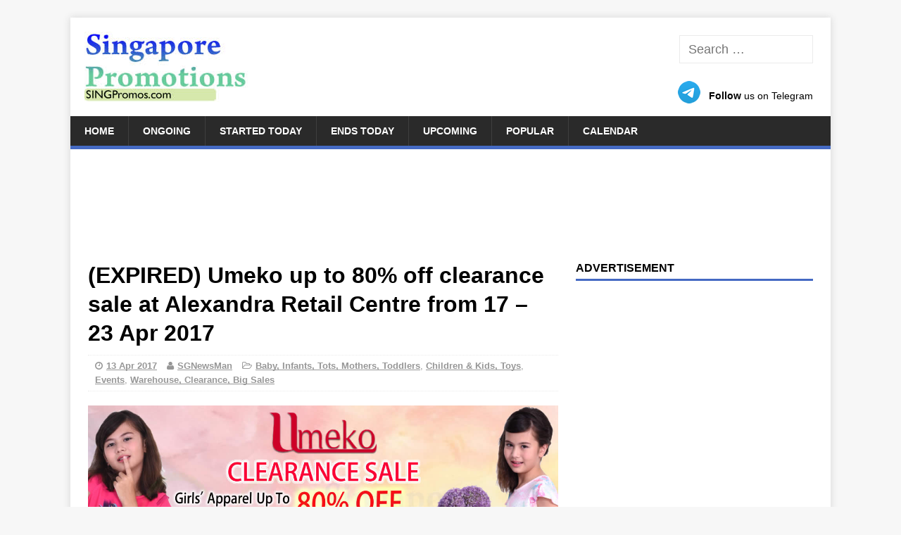

--- FILE ---
content_type: text/html; charset=UTF-8
request_url: http://singpromos.com/warehouse-sales/umeko-up-to-80-off-clearance-sale-at-alexandra-retail-centre-from-17-23-apr-2017-200539/
body_size: 19417
content:
<!DOCTYPE html><html class=no-js lang=en-US><head><meta charset="UTF-8"><meta name="viewport" content="width=device-width, initial-scale=1.0"><link rel=profile href=http://gmpg.org/xfn/11><link rel=pingback href=http://singpromos.com/xmlrpc.php><link rel=alternate title="oEmbed (JSON)" type=application/json+oembed href="http://singpromos.com/wp-json/oembed/1.0/embed?url=http%3A%2F%2Fsingpromos.com%2Fwarehouse-sales%2Fumeko-up-to-80-off-clearance-sale-at-alexandra-retail-centre-from-17-23-apr-2017-200539%2F"><link rel=alternate title="oEmbed (XML)" type=text/xml+oembed href="http://singpromos.com/wp-json/oembed/1.0/embed?url=http%3A%2F%2Fsingpromos.com%2Fwarehouse-sales%2Fumeko-up-to-80-off-clearance-sale-at-alexandra-retail-centre-from-17-23-apr-2017-200539%2F&#038;format=xml"><style id=wp-img-auto-sizes-contain-inline-css>img:is([sizes=auto i],[sizes^="auto," i]){contain-intrinsic-size:3000px 1500px}</style><style id=wp-emoji-styles-inline-css>img.wp-smiley,img.emoji{display:inline !important;border:none !important;box-shadow:none !important;height:1em !important;width:1em !important;margin:0 0.07em !important;vertical-align:-0.1em !important;background:none !important;padding:0 !important}</style><link rel=stylesheet href=http://cdn.singpromos.com/wp-content/cache/minify/combined.css media=all><link rel=https://api.w.org/ href=http://singpromos.com/wp-json/ ><link rel=alternate title=JSON type=application/json href=http://singpromos.com/wp-json/wp/v2/posts/200539><link rel=shortlink href='http://singpromos.com/?p=200539'><link rel=canonical href=http://singpromos.com/warehouse-sales/umeko-up-to-80-off-clearance-sale-at-alexandra-retail-centre-from-17-23-apr-2017-200539/ ><meta property="og:url" content="http://singpromos.com/warehouse-sales/umeko-up-to-80-off-clearance-sale-at-alexandra-retail-centre-from-17-23-apr-2017-200539/"><title>(EXPIRED) Umeko up to 80% off clearance sale at Alexandra Retail Centre from 17 &#8211; 23 Apr 2017</title><link rel=alternate type=application/rss+xml title="SINGPromos.com &raquo; Feed" href=http://singpromos.com/feed/ > <script>(adsbygoogle=window.adsbygoogle||[]).push({google_ad_client:"ca-pub-1303645572681699",enable_page_level_ads:true});</script> <meta property="fb:app_id" content="966242223397117"><meta name="description" content="Join in at this fun-filled event for mummies and little girls! Shop fashionable apparels and accessories for 2 to 16 year olds, priced from $2 onwards, up to 80% off!"><meta property="og:title" content="(EXPIRED) Umeko up to 80% off clearance sale at Alexandra Retail Centre from 17 &#8211; 23 Apr 2017"><meta name="referrer" content="unsafe-url"><meta property="og:locale" content="en_US"><link rel=image_src href=http://cdn.singpromos.com/wp-content/uploads/2017/04/Umeko-clearance-sale-13-Apr-2017.jpg><meta property="og:description" content="Join in at this fun-filled event for mummies and little girls! Shop fashionable apparels and accessories for 2 to 16 year olds, priced from $2 onwards, up to 80% off!"><meta property="og:site_name" content="SINGPromos.com"><meta property="og:type" content="article"><link rel=search href=//cdn.singpromos.com/search.xml type=application/opensearchdescription+xml title=SINGPromos.com><link rel=apple-touch-icon sizes=180x180 href=//cdn.singpromos.com/apple-touch-icon.png><link rel=icon type=image/png sizes=32x32 href=//cdn.singpromos.com/favicon-32x32.png><link rel=icon type=image/png sizes=16x16 href=//cdn.singpromos.com/favicon-16x16.png><link rel=manifest href=//cdn.singpromos.com/site.webmanifest><meta name="twitter:site" content="@singpromos"><meta name="twitter:title" content="(EXPIRED) Umeko up to 80% off clearance sale at Alexandra Retail Centre from 17 &#8211; 23 Apr 2017"><meta name="twitter:description" content="Join in at this fun-filled event for mummies and little girls! Shop fashionable apparels and accessories for 2 to 16 year olds, priced from $2 onwards, up to 80% off!"><meta name="twitter:creator" content="@singpromos"><meta http-equiv="X-UA-Compatible" content="IE=Edge"><meta property="og:image" content="http://cdn.singpromos.com/wp-content/uploads/2017/04/Umeko-clearance-sale-13-Apr-2017.jpg"><meta name="twitter:card" content="summary_large_image"><meta name="twitter:image" content="http://cdn.singpromos.com/wp-content/uploads/2017/04/Umeko-clearance-sale-13-Apr-2017.jpg"><meta name="article:published_time" content="2017-04-13T09:35:54+00:00">  <script async src="https://www.googletagmanager.com/gtag/js?id=G-BLQFP1NEWY"></script> <script>window.dataLayer=window.dataLayer||[];function gtag(){dataLayer.push(arguments);}
gtag('js',new Date());gtag('config','G-BLQFP1NEWY');</script> <script async src="https://fundingchoicesmessages.google.com/i/pub-1303645572681699?ers=1" nonce=1Lq3lpSK933LY7Dd0CiOGg></script><script nonce=1Lq3lpSK933LY7Dd0CiOGg>(function(){function signalGooglefcPresent(){if(!window.frames['googlefcPresent']){if(document.body){const iframe=document.createElement('iframe');iframe.style='width: 0; height: 0; border: none; z-index: -1000; left: -1000px; top: -1000px;';iframe.style.display='none';iframe.name='googlefcPresent';document.body.appendChild(iframe);}else{setTimeout(signalGooglefcPresent,0);}}}signalGooglefcPresent();})();</script> <script>(function(){'use strict';function aa(a){var b=0;return function(){return b<a.length?{done:!1,value:a[b++]}:{done:!0}}}var ba="function"==typeof Object.defineProperties?Object.defineProperty:function(a,b,c){if(a==Array.prototype||a==Object.prototype)return a;a[b]=c.value;return a};function ea(a){a=["object"==typeof globalThis&&globalThis,a,"object"==typeof window&&window,"object"==typeof self&&self,"object"==typeof global&&global];for(var b=0;b<a.length;++b){var c=a[b];if(c&&c.Math==Math)return c}throw Error("Cannot find global object");}var fa=ea(this);function ha(a,b){if(b)a:{var c=fa;a=a.split(".");for(var d=0;d<a.length-1;d++){var e=a[d];if(!(e in c))break a;c=c[e]}a=a[a.length-1];d=c[a];b=b(d);b!=d&&null!=b&&ba(c,a,{configurable:!0,writable:!0,value:b})}}
var ia="function"==typeof Object.create?Object.create:function(a){function b(){}b.prototype=a;return new b},l;if("function"==typeof Object.setPrototypeOf)l=Object.setPrototypeOf;else{var m;a:{var ja={a:!0},ka={};try{ka.__proto__=ja;m=ka.a;break a}catch(a){}m=!1}l=m?function(a,b){a.__proto__=b;if(a.__proto__!==b)throw new TypeError(a+" is not extensible");return a}:null}var la=l;function n(a,b){a.prototype=ia(b.prototype);a.prototype.constructor=a;if(la)la(a,b);else for(var c in b)if("prototype"!=c)if(Object.defineProperties){var d=Object.getOwnPropertyDescriptor(b,c);d&&Object.defineProperty(a,c,d)}else a[c]=b[c];a.A=b.prototype}function ma(){for(var a=Number(this),b=[],c=a;c<arguments.length;c++)b[c-a]=arguments[c];return b}
var na="function"==typeof Object.assign?Object.assign:function(a,b){for(var c=1;c<arguments.length;c++){var d=arguments[c];if(d)for(var e in d)Object.prototype.hasOwnProperty.call(d,e)&&(a[e]=d[e])}return a};ha("Object.assign",function(a){return a||na});var p=this||self;function q(a){return a};var t,u;a:{for(var oa=["CLOSURE_FLAGS"],v=p,x=0;x<oa.length;x++)if(v=v[oa[x]],null==v){u=null;break a}u=v}var pa=u&&u[610401301];t=null!=pa?pa:!1;var z,qa=p.navigator;z=qa?qa.userAgentData||null:null;function A(a){return t?z?z.brands.some(function(b){return(b=b.brand)&&-1!=b.indexOf(a)}):!1:!1}function B(a){var b;a:{if(b=p.navigator)if(b=b.userAgent)break a;b=""}return-1!=b.indexOf(a)};function C(){return t?!!z&&0<z.brands.length:!1}function D(){return C()?A("Chromium"):(B("Chrome")||B("CriOS"))&&!(C()?0:B("Edge"))||B("Silk")};var ra=C()?!1:B("Trident")||B("MSIE");!B("Android")||D();D();B("Safari")&&(D()||(C()?0:B("Coast"))||(C()?0:B("Opera"))||(C()?0:B("Edge"))||(C()?A("Microsoft Edge"):B("Edg/"))||C()&&A("Opera"));var sa={},E=null;var ta="undefined"!==typeof Uint8Array,ua=!ra&&"function"===typeof btoa;var F="function"===typeof Symbol&&"symbol"===typeof Symbol()?Symbol():void 0,G=F?function(a,b){a[F]|=b}:function(a,b){void 0!==a.g?a.g|=b:Object.defineProperties(a,{g:{value:b,configurable:!0,writable:!0,enumerable:!1}})};function va(a){var b=H(a);1!==(b&1)&&(Object.isFrozen(a)&&(a=Array.prototype.slice.call(a)),I(a,b|1))}
var H=F?function(a){return a[F]|0}:function(a){return a.g|0},J=F?function(a){return a[F]}:function(a){return a.g},I=F?function(a,b){a[F]=b}:function(a,b){void 0!==a.g?a.g=b:Object.defineProperties(a,{g:{value:b,configurable:!0,writable:!0,enumerable:!1}})};function wa(){var a=[];G(a,1);return a}function xa(a,b){I(b,(a|0)&-99)}function K(a,b){I(b,(a|34)&-73)}function L(a){a=a>>11&1023;return 0===a?536870912:a};var M={};function N(a){return null!==a&&"object"===typeof a&&!Array.isArray(a)&&a.constructor===Object}var O,ya=[];I(ya,39);O=Object.freeze(ya);var P;function Q(a,b){P=b;a=new a(b);P=void 0;return a}
function R(a,b,c){null==a&&(a=P);P=void 0;if(null==a){var d=96;c?(a=[c],d|=512):a=[];b&&(d=d&-2095105|(b&1023)<<11)}else{if(!Array.isArray(a))throw Error();d=H(a);if(d&64)return a;d|=64;if(c&&(d|=512,c!==a[0]))throw Error();a:{c=a;var e=c.length;if(e){var f=e-1,g=c[f];if(N(g)){d|=256;b=(d>>9&1)-1;e=f-b;1024<=e&&(za(c,b,g),e=1023);d=d&-2095105|(e&1023)<<11;break a}}b&&(g=(d>>9&1)-1,b=Math.max(b,e-g),1024<b&&(za(c,g,{}),d|=256,b=1023),d=d&-2095105|(b&1023)<<11)}}I(a,d);return a}
function za(a,b,c){for(var d=1023+b,e=a.length,f=d;f<e;f++){var g=a[f];null!=g&&g!==c&&(c[f-b]=g)}a.length=d+1;a[d]=c};function Aa(a){switch(typeof a){case"number":return isFinite(a)?a:String(a);case"boolean":return a?1:0;case"object":if(a&&!Array.isArray(a)&&ta&&null!=a&&a instanceof Uint8Array){if(ua){for(var b="",c=0,d=a.length-10240;c<d;)b+=String.fromCharCode.apply(null,a.subarray(c,c+=10240));b+=String.fromCharCode.apply(null,c?a.subarray(c):a);a=btoa(b)}else{void 0===b&&(b=0);if(!E){E={};c="ABCDEFGHIJKLMNOPQRSTUVWXYZabcdefghijklmnopqrstuvwxyz0123456789".split("");d=["+/=","+/","-_=","-_.","-_"];for(var e=0;5>e;e++){var f=c.concat(d[e].split(""));sa[e]=f;for(var g=0;g<f.length;g++){var h=f[g];void 0===E[h]&&(E[h]=g)}}}b=sa[b];c=Array(Math.floor(a.length/3));d=b[64]||"";for(e=f=0;f<a.length-2;f+=3){var k=a[f],w=a[f+1];h=a[f+2];g=b[k>>2];k=b[(k&3)<<4|w>>4];w=b[(w&15)<<2|h>>6];h=b[h&63];c[e++]=g+k+w+h}g=0;h=d;switch(a.length-f){case 2:g=a[f+1],h=b[(g&15)<<2]||d;case 1:a=a[f],c[e]=b[a>>2]+b[(a&3)<<4|g>>4]+h+d}a=c.join("")}return a}}return a};function Ba(a,b,c){a=Array.prototype.slice.call(a);var d=a.length,e=b&256?a[d-1]:void 0;d+=e?-1:0;for(b=b&512?1:0;b<d;b++)a[b]=c(a[b]);if(e){b=a[b]={};for(var f in e)Object.prototype.hasOwnProperty.call(e,f)&&(b[f]=c(e[f]))}return a}function Da(a,b,c,d,e,f){if(null!=a){if(Array.isArray(a))a=e&&0==a.length&&H(a)&1?void 0:f&&H(a)&2?a:Ea(a,b,c,void 0!==d,e,f);else if(N(a)){var g={},h;for(h in a)Object.prototype.hasOwnProperty.call(a,h)&&(g[h]=Da(a[h],b,c,d,e,f));a=g}else a=b(a,d);return a}}
function Ea(a,b,c,d,e,f){var g=d||c?H(a):0;d=d?!!(g&32):void 0;a=Array.prototype.slice.call(a);for(var h=0;h<a.length;h++)a[h]=Da(a[h],b,c,d,e,f);c&&c(g,a);return a}function Fa(a){return a.s===M?a.toJSON():Aa(a)};function Ga(a,b,c){c=void 0===c?K:c;if(null!=a){if(ta&&a instanceof Uint8Array)return b?a:new Uint8Array(a);if(Array.isArray(a)){var d=H(a);if(d&2)return a;if(b&&!(d&64)&&(d&32||0===d))return I(a,d|34),a;a=Ea(a,Ga,d&4?K:c,!0,!1,!0);b=H(a);b&4&&b&2&&Object.freeze(a);return a}a.s===M&&(b=a.h,c=J(b),a=c&2?a:Q(a.constructor,Ha(b,c,!0)));return a}}function Ha(a,b,c){var d=c||b&2?K:xa,e=!!(b&32);a=Ba(a,b,function(f){return Ga(f,e,d)});G(a,32|(c?2:0));return a};function Ia(a,b){a=a.h;return Ja(a,J(a),b)}function Ja(a,b,c,d){if(-1===c)return null;if(c>=L(b)){if(b&256)return a[a.length-1][c]}else{var e=a.length;if(d&&b&256&&(d=a[e-1][c],null!=d))return d;b=c+((b>>9&1)-1);if(b<e)return a[b]}}function Ka(a,b,c,d,e){var f=L(b);if(c>=f||e){e=b;if(b&256)f=a[a.length-1];else{if(null==d)return;f=a[f+((b>>9&1)-1)]={};e|=256}f[c]=d;e&=-1025;e!==b&&I(a,e)}else a[c+((b>>9&1)-1)]=d,b&256&&(d=a[a.length-1],c in d&&delete d[c]),b&1024&&I(a,b&-1025)}
function La(a,b){var c=Ma;var d=void 0===d?!1:d;var e=a.h;var f=J(e),g=Ja(e,f,b,d);var h=!1;if(null==g||"object"!==typeof g||(h=Array.isArray(g))||g.s!==M)if(h){var k=h=H(g);0===k&&(k|=f&32);k|=f&2;k!==h&&I(g,k);c=new c(g)}else c=void 0;else c=g;c!==g&&null!=c&&Ka(e,f,b,c,d);e=c;if(null==e)return e;a=a.h;f=J(a);f&2||(g=e,c=g.h,h=J(c),g=h&2?Q(g.constructor,Ha(c,h,!1)):g,g!==e&&(e=g,Ka(a,f,b,e,d)));return e}function Na(a,b){a=Ia(a,b);return null==a||"string"===typeof a?a:void 0}
function Oa(a,b){a=Ia(a,b);return null!=a?a:0}function S(a,b){a=Na(a,b);return null!=a?a:""};function T(a,b,c){this.h=R(a,b,c)}T.prototype.toJSON=function(){var a=Ea(this.h,Fa,void 0,void 0,!1,!1);return Pa(this,a,!0)};T.prototype.s=M;T.prototype.toString=function(){return Pa(this,this.h,!1).toString()};function Pa(a,b,c){var d=a.constructor.v,e=L(J(c?a.h:b)),f=!1;if(d){if(!c){b=Array.prototype.slice.call(b);var g;if(b.length&&N(g=b[b.length-1]))for(f=0;f<d.length;f++)if(d[f]>=e){Object.assign(b[b.length-1]={},g);break}f=!0}e=b;c=!c;g=J(a.h);a=L(g);g=(g>>9&1)-1;for(var h,k,w=0;w<d.length;w++)if(k=d[w],k<a){k+=g;var r=e[k];null==r?e[k]=c?O:wa():c&&r!==O&&va(r)}else h||(r=void 0,e.length&&N(r=e[e.length-1])?h=r:e.push(h={})),r=h[k],null==h[k]?h[k]=c?O:wa():c&&r!==O&&va(r)}d=b.length;if(!d)return b;var Ca;if(N(h=b[d-1])){a:{var y=h;e={};c=!1;for(var ca in y)Object.prototype.hasOwnProperty.call(y,ca)&&(a=y[ca],Array.isArray(a)&&a!=a&&(c=!0),null!=a?e[ca]=a:c=!0);if(c){for(var rb in e){y=e;break a}y=null}}y!=h&&(Ca=!0);d--}for(;0<d;d--){h=b[d-1];if(null!=h)break;var cb=!0}if(!Ca&&!cb)return b;var da;f?da=b:da=Array.prototype.slice.call(b,0,d);b=da;f&&(b.length=d);y&&b.push(y);return b};function Qa(a){return function(b){if(null==b||""==b)b=new a;else{b=JSON.parse(b);if(!Array.isArray(b))throw Error(void 0);G(b,32);b=Q(a,b)}return b}};function Ra(a){this.h=R(a)}n(Ra,T);var Sa=Qa(Ra);var U;function V(a){this.g=a}V.prototype.toString=function(){return this.g+""};var Ta={};function Ua(){return Math.floor(2147483648*Math.random()).toString(36)+Math.abs(Math.floor(2147483648*Math.random())^Date.now()).toString(36)};function Va(a,b){b=String(b);"application/xhtml+xml"===a.contentType&&(b=b.toLowerCase());return a.createElement(b)}function Wa(a){this.g=a||p.document||document}Wa.prototype.appendChild=function(a,b){a.appendChild(b)};function Xa(a,b){a.src=b instanceof V&&b.constructor===V?b.g:"type_error:TrustedResourceUrl";var c,d;(c=(b=null==(d=(c=(a.ownerDocument&&a.ownerDocument.defaultView||window).document).querySelector)?void 0:d.call(c,"script[nonce]"))?b.nonce||b.getAttribute("nonce")||"":"")&&a.setAttribute("nonce",c)};function Ya(a){a=void 0===a?document:a;return a.createElement("script")};function Za(a,b,c,d,e,f){try{var g=a.g,h=Ya(g);h.async=!0;Xa(h,b);g.head.appendChild(h);h.addEventListener("load",function(){e();d&&g.head.removeChild(h)});h.addEventListener("error",function(){0<c?Za(a,b,c-1,d,e,f):(d&&g.head.removeChild(h),f())})}catch(k){f()}};var $a=p.atob("aHR0cHM6Ly93d3cuZ3N0YXRpYy5jb20vaW1hZ2VzL2ljb25zL21hdGVyaWFsL3N5c3RlbS8xeC93YXJuaW5nX2FtYmVyXzI0ZHAucG5n"),ab=p.atob("WW91IGFyZSBzZWVpbmcgdGhpcyBtZXNzYWdlIGJlY2F1c2UgYWQgb3Igc2NyaXB0IGJsb2NraW5nIHNvZnR3YXJlIGlzIGludGVyZmVyaW5nIHdpdGggdGhpcyBwYWdlLg=="),bb=p.atob("RGlzYWJsZSBhbnkgYWQgb3Igc2NyaXB0IGJsb2NraW5nIHNvZnR3YXJlLCB0aGVuIHJlbG9hZCB0aGlzIHBhZ2Uu");function db(a,b,c){this.i=a;this.l=new Wa(this.i);this.g=null;this.j=[];this.m=!1;this.u=b;this.o=c}
function eb(a){if(a.i.body&&!a.m){var b=function(){fb(a);p.setTimeout(function(){return gb(a,3)},50)};Za(a.l,a.u,2,!0,function(){p[a.o]||b()},b);a.m=!0}}
function fb(a){for(var b=W(1,5),c=0;c<b;c++){var d=X(a);a.i.body.appendChild(d);a.j.push(d)}b=X(a);b.style.bottom="0";b.style.left="0";b.style.position="fixed";b.style.width=W(100,110).toString()+"%";b.style.zIndex=W(2147483544,2147483644).toString();b.style["background-color"]=hb(249,259,242,252,219,229);b.style["box-shadow"]="0 0 12px #888";b.style.color=hb(0,10,0,10,0,10);b.style.display="flex";b.style["justify-content"]="center";b.style["font-family"]="Roboto, Arial";c=X(a);c.style.width=W(80,85).toString()+"%";c.style.maxWidth=W(750,775).toString()+"px";c.style.margin="24px";c.style.display="flex";c.style["align-items"]="flex-start";c.style["justify-content"]="center";d=Va(a.l.g,"IMG");d.className=Ua();d.src=$a;d.alt="Warning icon";d.style.height="24px";d.style.width="24px";d.style["padding-right"]="16px";var e=X(a),f=X(a);f.style["font-weight"]="bold";f.textContent=ab;var g=X(a);g.textContent=bb;Y(a,e,f);Y(a,e,g);Y(a,c,d);Y(a,c,e);Y(a,b,c);a.g=b;a.i.body.appendChild(a.g);b=W(1,5);for(c=0;c<b;c++)d=X(a),a.i.body.appendChild(d),a.j.push(d)}function Y(a,b,c){for(var d=W(1,5),e=0;e<d;e++){var f=X(a);b.appendChild(f)}b.appendChild(c);c=W(1,5);for(d=0;d<c;d++)e=X(a),b.appendChild(e)}function W(a,b){return Math.floor(a+Math.random()*(b-a))}function hb(a,b,c,d,e,f){return"rgb("+W(Math.max(a,0),Math.min(b,255)).toString()+","+W(Math.max(c,0),Math.min(d,255)).toString()+","+W(Math.max(e,0),Math.min(f,255)).toString()+")"}function X(a){a=Va(a.l.g,"DIV");a.className=Ua();return a}
function gb(a,b){0>=b||null!=a.g&&0!=a.g.offsetHeight&&0!=a.g.offsetWidth||(ib(a),fb(a),p.setTimeout(function(){return gb(a,b-1)},50))}
function ib(a){var b=a.j;var c="undefined"!=typeof Symbol&&Symbol.iterator&&b[Symbol.iterator];if(c)b=c.call(b);else if("number"==typeof b.length)b={next:aa(b)};else throw Error(String(b)+" is not an iterable or ArrayLike");for(c=b.next();!c.done;c=b.next())(c=c.value)&&c.parentNode&&c.parentNode.removeChild(c);a.j=[];(b=a.g)&&b.parentNode&&b.parentNode.removeChild(b);a.g=null};function jb(a,b,c,d,e){function f(k){document.body?g(document.body):0<k?p.setTimeout(function(){f(k-1)},e):b()}function g(k){k.appendChild(h);p.setTimeout(function(){h?(0!==h.offsetHeight&&0!==h.offsetWidth?b():a(),h.parentNode&&h.parentNode.removeChild(h)):a()},d)}var h=kb(c);f(3)}function kb(a){var b=document.createElement("div");b.className=a;b.style.width="1px";b.style.height="1px";b.style.position="absolute";b.style.left="-10000px";b.style.top="-10000px";b.style.zIndex="-10000";return b};function Ma(a){this.h=R(a)}n(Ma,T);function lb(a){this.h=R(a)}n(lb,T);var mb=Qa(lb);function nb(a){a=Na(a,4)||"";if(void 0===U){var b=null;var c=p.trustedTypes;if(c&&c.createPolicy){try{b=c.createPolicy("goog#html",{createHTML:q,createScript:q,createScriptURL:q})}catch(d){p.console&&p.console.error(d.message)}U=b}else U=b}a=(b=U)?b.createScriptURL(a):a;return new V(a,Ta)};function ob(a,b){this.m=a;this.o=new Wa(a.document);this.g=b;this.j=S(this.g,1);this.u=nb(La(this.g,2));this.i=!1;b=nb(La(this.g,13));this.l=new db(a.document,b,S(this.g,12))}ob.prototype.start=function(){pb(this)};function pb(a){qb(a);Za(a.o,a.u,3,!1,function(){a:{var b=a.j;var c=p.btoa(b);if(c=p[c]){try{var d=Sa(p.atob(c))}catch(e){b=!1;break a}b=b===Na(d,1)}else b=!1}b?Z(a,S(a.g,14)):(Z(a,S(a.g,8)),eb(a.l))},function(){jb(function(){Z(a,S(a.g,7));eb(a.l)},function(){return Z(a,S(a.g,6))},S(a.g,9),Oa(a.g,10),Oa(a.g,11))})}function Z(a,b){a.i||(a.i=!0,a=new a.m.XMLHttpRequest,a.open("GET",b,!0),a.send())}function qb(a){var b=p.btoa(a.j);a.m[b]&&Z(a,S(a.g,5))};(function(a,b){p[a]=function(){var c=ma.apply(0,arguments);p[a]=function(){};b.apply(null,c)}})("__h82AlnkH6D91__",function(a){"function"===typeof window.atob&&(new ob(window,mb(window.atob(a)))).start()});}).call(this);window.__h82AlnkH6D91__("[base64]/[base64]/[base64]/[base64]");</script> <!--[if lt IE 9]> <script src=http://cdn.singpromos.com/wp-content/themes/singapore-promotions/js/css3-mediaqueries.js></script> <![endif]--><link rel=icon href=http://cdn.singpromos.com/wp-content/uploads/2016/07/cropped-SINGPromos-Symbol-v1-32x32.png sizes=32x32><link rel=icon href=http://cdn.singpromos.com/wp-content/uploads/2016/07/cropped-SINGPromos-Symbol-v1-192x192.png sizes=192x192><link rel=apple-touch-icon href=http://cdn.singpromos.com/wp-content/uploads/2016/07/cropped-SINGPromos-Symbol-v1-180x180.png><meta name="msapplication-TileImage" content="http://cdn.singpromos.com/wp-content/uploads/2016/07/cropped-SINGPromos-Symbol-v1-270x270.png"><style id=global-styles-inline-css>/*<![CDATA[*/:root{--wp--preset--aspect-ratio--square:1;--wp--preset--aspect-ratio--4-3:4/3;--wp--preset--aspect-ratio--3-4:3/4;--wp--preset--aspect-ratio--3-2:3/2;--wp--preset--aspect-ratio--2-3:2/3;--wp--preset--aspect-ratio--16-9:16/9;--wp--preset--aspect-ratio--9-16:9/16;--wp--preset--color--black:#000;--wp--preset--color--cyan-bluish-gray:#abb8c3;--wp--preset--color--white:#fff;--wp--preset--color--pale-pink:#f78da7;--wp--preset--color--vivid-red:#cf2e2e;--wp--preset--color--luminous-vivid-orange:#ff6900;--wp--preset--color--luminous-vivid-amber:#fcb900;--wp--preset--color--light-green-cyan:#7bdcb5;--wp--preset--color--vivid-green-cyan:#00d084;--wp--preset--color--pale-cyan-blue:#8ed1fc;--wp--preset--color--vivid-cyan-blue:#0693e3;--wp--preset--color--vivid-purple:#9b51e0;--wp--preset--gradient--vivid-cyan-blue-to-vivid-purple:linear-gradient(135deg,rgb(6,147,227) 0%,rgb(155,81,224) 100%);--wp--preset--gradient--light-green-cyan-to-vivid-green-cyan:linear-gradient(135deg,rgb(122,220,180) 0%,rgb(0,208,130) 100%);--wp--preset--gradient--luminous-vivid-amber-to-luminous-vivid-orange:linear-gradient(135deg,rgb(252,185,0) 0%,rgb(255,105,0) 100%);--wp--preset--gradient--luminous-vivid-orange-to-vivid-red:linear-gradient(135deg,rgb(255,105,0) 0%,rgb(207,46,46) 100%);--wp--preset--gradient--very-light-gray-to-cyan-bluish-gray:linear-gradient(135deg,rgb(238,238,238) 0%,rgb(169,184,195) 100%);--wp--preset--gradient--cool-to-warm-spectrum:linear-gradient(135deg,rgb(74,234,220) 0%,rgb(151,120,209) 20%,rgb(207,42,186) 40%,rgb(238,44,130) 60%,rgb(251,105,98) 80%,rgb(254,248,76) 100%);--wp--preset--gradient--blush-light-purple:linear-gradient(135deg,rgb(255,206,236) 0%,rgb(152,150,240) 100%);--wp--preset--gradient--blush-bordeaux:linear-gradient(135deg,rgb(254,205,165) 0%,rgb(254,45,45) 50%,rgb(107,0,62) 100%);--wp--preset--gradient--luminous-dusk:linear-gradient(135deg,rgb(255,203,112) 0%,rgb(199,81,192) 50%,rgb(65,88,208) 100%);--wp--preset--gradient--pale-ocean:linear-gradient(135deg,rgb(255,245,203) 0%,rgb(182,227,212) 50%,rgb(51,167,181) 100%);--wp--preset--gradient--electric-grass:linear-gradient(135deg,rgb(202,248,128) 0%,rgb(113,206,126) 100%);--wp--preset--gradient--midnight:linear-gradient(135deg,rgb(2,3,129) 0%,rgb(40,116,252) 100%);--wp--preset--font-size--small:13px;--wp--preset--font-size--medium:20px;--wp--preset--font-size--large:36px;--wp--preset--font-size--x-large:42px;--wp--preset--spacing--20:0.44rem;--wp--preset--spacing--30:0.67rem;--wp--preset--spacing--40:1rem;--wp--preset--spacing--50:1.5rem;--wp--preset--spacing--60:2.25rem;--wp--preset--spacing--70:3.38rem;--wp--preset--spacing--80:5.06rem;--wp--preset--shadow--natural:6px 6px 9px rgba(0, 0, 0, 0.2);--wp--preset--shadow--deep:12px 12px 50px rgba(0, 0, 0, 0.4);--wp--preset--shadow--sharp:6px 6px 0px rgba(0, 0, 0, 0.2);--wp--preset--shadow--outlined:6px 6px 0px -3px rgb(255, 255, 255), 6px 6px rgb(0, 0, 0);--wp--preset--shadow--crisp:6px 6px 0px rgb(0, 0, 0)}:where(.is-layout-flex){gap:0.5em}:where(.is-layout-grid){gap:0.5em}body .is-layout-flex{display:flex}.is-layout-flex{flex-wrap:wrap;align-items:center}.is-layout-flex>:is(*,div){margin:0}body .is-layout-grid{display:grid}.is-layout-grid>:is(*,div){margin:0}:where(.wp-block-columns.is-layout-flex){gap:2em}:where(.wp-block-columns.is-layout-grid){gap:2em}:where(.wp-block-post-template.is-layout-flex){gap:1.25em}:where(.wp-block-post-template.is-layout-grid){gap:1.25em}.has-black-color{color:var(--wp--preset--color--black) !important}.has-cyan-bluish-gray-color{color:var(--wp--preset--color--cyan-bluish-gray) !important}.has-white-color{color:var(--wp--preset--color--white) !important}.has-pale-pink-color{color:var(--wp--preset--color--pale-pink) !important}.has-vivid-red-color{color:var(--wp--preset--color--vivid-red) !important}.has-luminous-vivid-orange-color{color:var(--wp--preset--color--luminous-vivid-orange) !important}.has-luminous-vivid-amber-color{color:var(--wp--preset--color--luminous-vivid-amber) !important}.has-light-green-cyan-color{color:var(--wp--preset--color--light-green-cyan) !important}.has-vivid-green-cyan-color{color:var(--wp--preset--color--vivid-green-cyan) !important}.has-pale-cyan-blue-color{color:var(--wp--preset--color--pale-cyan-blue) !important}.has-vivid-cyan-blue-color{color:var(--wp--preset--color--vivid-cyan-blue) !important}.has-vivid-purple-color{color:var(--wp--preset--color--vivid-purple) !important}.has-black-background-color{background-color:var(--wp--preset--color--black) !important}.has-cyan-bluish-gray-background-color{background-color:var(--wp--preset--color--cyan-bluish-gray) !important}.has-white-background-color{background-color:var(--wp--preset--color--white) !important}.has-pale-pink-background-color{background-color:var(--wp--preset--color--pale-pink) !important}.has-vivid-red-background-color{background-color:var(--wp--preset--color--vivid-red) !important}.has-luminous-vivid-orange-background-color{background-color:var(--wp--preset--color--luminous-vivid-orange) !important}.has-luminous-vivid-amber-background-color{background-color:var(--wp--preset--color--luminous-vivid-amber) !important}.has-light-green-cyan-background-color{background-color:var(--wp--preset--color--light-green-cyan) !important}.has-vivid-green-cyan-background-color{background-color:var(--wp--preset--color--vivid-green-cyan) !important}.has-pale-cyan-blue-background-color{background-color:var(--wp--preset--color--pale-cyan-blue) !important}.has-vivid-cyan-blue-background-color{background-color:var(--wp--preset--color--vivid-cyan-blue) !important}.has-vivid-purple-background-color{background-color:var(--wp--preset--color--vivid-purple) !important}.has-black-border-color{border-color:var(--wp--preset--color--black) !important}.has-cyan-bluish-gray-border-color{border-color:var(--wp--preset--color--cyan-bluish-gray) !important}.has-white-border-color{border-color:var(--wp--preset--color--white) !important}.has-pale-pink-border-color{border-color:var(--wp--preset--color--pale-pink) !important}.has-vivid-red-border-color{border-color:var(--wp--preset--color--vivid-red) !important}.has-luminous-vivid-orange-border-color{border-color:var(--wp--preset--color--luminous-vivid-orange) !important}.has-luminous-vivid-amber-border-color{border-color:var(--wp--preset--color--luminous-vivid-amber) !important}.has-light-green-cyan-border-color{border-color:var(--wp--preset--color--light-green-cyan) !important}.has-vivid-green-cyan-border-color{border-color:var(--wp--preset--color--vivid-green-cyan) !important}.has-pale-cyan-blue-border-color{border-color:var(--wp--preset--color--pale-cyan-blue) !important}.has-vivid-cyan-blue-border-color{border-color:var(--wp--preset--color--vivid-cyan-blue) !important}.has-vivid-purple-border-color{border-color:var(--wp--preset--color--vivid-purple) !important}.has-vivid-cyan-blue-to-vivid-purple-gradient-background{background:var(--wp--preset--gradient--vivid-cyan-blue-to-vivid-purple) !important}.has-light-green-cyan-to-vivid-green-cyan-gradient-background{background:var(--wp--preset--gradient--light-green-cyan-to-vivid-green-cyan) !important}.has-luminous-vivid-amber-to-luminous-vivid-orange-gradient-background{background:var(--wp--preset--gradient--luminous-vivid-amber-to-luminous-vivid-orange) !important}.has-luminous-vivid-orange-to-vivid-red-gradient-background{background:var(--wp--preset--gradient--luminous-vivid-orange-to-vivid-red) !important}.has-very-light-gray-to-cyan-bluish-gray-gradient-background{background:var(--wp--preset--gradient--very-light-gray-to-cyan-bluish-gray) !important}.has-cool-to-warm-spectrum-gradient-background{background:var(--wp--preset--gradient--cool-to-warm-spectrum) !important}.has-blush-light-purple-gradient-background{background:var(--wp--preset--gradient--blush-light-purple) !important}.has-blush-bordeaux-gradient-background{background:var(--wp--preset--gradient--blush-bordeaux) !important}.has-luminous-dusk-gradient-background{background:var(--wp--preset--gradient--luminous-dusk) !important}.has-pale-ocean-gradient-background{background:var(--wp--preset--gradient--pale-ocean) !important}.has-electric-grass-gradient-background{background:var(--wp--preset--gradient--electric-grass) !important}.has-midnight-gradient-background{background:var(--wp--preset--gradient--midnight) !important}.has-small-font-size{font-size:var(--wp--preset--font-size--small) !important}.has-medium-font-size{font-size:var(--wp--preset--font-size--medium) !important}.has-large-font-size{font-size:var(--wp--preset--font-size--large) !important}.has-x-large-font-size{font-size:var(--wp--preset--font-size--x-large) !important}/*]]>*/</style></head><body id=mh-mobile class="wp-singular post-template-default single single-post postid-200539 single-format-standard wp-theme-singapore-promotions mh-right-sb"><div style="width:100%; height:43px; background-color:white;" id=fillerTopDiv>&nbsp;</div><div class="mh-container mh-container-outer"><div class="mh-header-mobile-nav clearfix"></div><header class=mh-header><div class="mh-container mh-container-inner mh-row clearfix"><div class=topRightAdBanner><div class=topRightSearchForm><form role=search method=get class=search-form action=http://singpromos.com/ > <label> <span class=screen-reader-text>Search for:</span> <input type=search class=search-field placeholder="Search &hellip;" value name=s> </label> <input type=submit class=search-submit value=Search></form></div> <a target=_blank href=https://t.me/singpromos><div><img class=spriteTelegram src=http://cdn.singpromos.com/wp-content/themes/singapore-promotions/images/spacer.gif alt="Follow us on Telegram!" width=32 height=32><span class=topRightAdBannerText>&nbsp;&nbsp;&nbsp;<strong>Follow</strong> us on Telegram</span></div></a></div><div class=mh-custom-header role=banner> <a href=http://singpromos.com/ title=SINGPromos.com rel=home><div class=mh-site-logo role=banner> <img class=mh-header-image src=http://cdn.singpromos.com/wp-content/uploads/2016/07/SINGPromos-Logo-v1.jpg height=100 width=300 alt=SINGPromos.com></div> </a></div></div><div class=mh-main-nav-wrap><nav class="mh-main-nav mh-container mh-container-inner clearfix"><div class=menu-menu-1-container><ul id=menu-menu-1 class=menu><li id=menu-item-183495 class="menu-item menu-item-type-custom menu-item-object-custom menu-item-183495"><a href=/ >Home</a></li> <li id=menu-item-183502 class="menu-item menu-item-type-custom menu-item-object-custom menu-item-183502"><a href=/bydate/ontoday/ >Ongoing</a></li> <li id=menu-item-183503 class="menu-item menu-item-type-custom menu-item-object-custom menu-item-183503"><a href=/bydate/startedtoday/ >Started Today</a></li> <li id=menu-item-183504 class="menu-item menu-item-type-custom menu-item-object-custom menu-item-183504"><a href=/bydate/endingtoday/ >Ends Today</a></li> <li id=menu-item-183505 class="menu-item menu-item-type-custom menu-item-object-custom menu-item-183505"><a href=/bydate/comingsoon/ >Upcoming</a></li> <li id=menu-item-188811 class="menu-item menu-item-type-custom menu-item-object-custom menu-item-has-children menu-item-188811"><a href=#>Popular</a><ul class=sub-menu> <li id=menu-item-269605 class="menu-item menu-item-type-custom menu-item-object-custom menu-item-269605"><a href=#trendsList>Trending Posts</a></li> <li id=menu-item-189819 class="menu-item menu-item-type-custom menu-item-object-custom menu-item-189819"><a href=/tag/1-for-1/ >1-for-1 Deals</a></li> <li id=menu-item-189834 class="menu-item menu-item-type-custom menu-item-object-custom menu-item-189834"><a href=/bydate/warehousehpns/ >Major Sales &#038; Events</a></li> <li id=menu-item-188813 class="menu-item menu-item-type-post_type menu-item-object-post menu-item-188813"><a href=http://singpromos.com/banks-credit-cards/best-singapore-deposit-rates-fixed-deposit-time-deposit-incremental-balance-more-188806/ >Best Singapore Deposit Rates</a></li></ul> </li> <li id=menu-item-183506 class="menu-item menu-item-type-custom menu-item-object-custom menu-item-183506"><a href=/sales-calendar/ >Calendar</a></li></ul></div></nav></div><div style="margin-left:auto;margin-right:auto; padding-right:10px;padding-left:10px;">  <br><div class=outerAd><div class=linkAd> <script async src=https://pagead2.googlesyndication.com/pagead/js/adsbygoogle.js></script>  <ins class=adsbygoogle id=topAdCls style=display:block data-ad-client=ca-pub-1303645572681699 data-ad-region=maincontent data-ad-slot=3762918416 data-ad-format=horizontal><noscript class=headerLeaderNoScript><div class="printDontShow sgpIntLeaderAd"> <iframe loading=lazy scrolling=no marginwidth=0 marginheight=0 frameborder=0  src="/showcase.php?leaderboard&amp;zr=1671374674"></iframe></div> </noscript></ins> <script>(adsbygoogle=window.adsbygoogle||[]).push({});</script> </div></div> <br></div></header><div class="mh-wrapper clearfix"><div id=main-content class=mh-content><article id=post-200539 class="post-200539 post type-post status-publish format-standard has-post-thumbnail hentry category-babies-mothers category-kids category-sales-calendar category-warehouse-sales tag-alexandra-retail-centre tag-umeko bydate-2017-04"><header class="entry-header clearfix"><h1 class="entry-title"> (EXPIRED) Umeko up to 80% off clearance sale at Alexandra Retail Centre from 17 &#8211; 23 Apr 2017</h1><p class="mh-meta entry-meta"> <span class="entry-meta-date updated"><i class="fa fa-clock-o"></i><a href=http://singpromos.com/date/2017/04/ >13 Apr 2017</a></span> <span class="entry-meta-author author vcard"><i class="fa fa-user"></i><a class=fn href=http://singpromos.com/author/sgnewsman/ >SGNewsMan</a></span> <span class=entry-meta-categories><i class="fa fa-folder-open-o"></i><a href=http://singpromos.com/babies-mothers/ rel="category tag">Baby, Infants, Tots, Mothers, Toddlers</a>, <a href=http://singpromos.com/kids/ rel="category tag">Children &amp; Kids, Toys</a>, <a href=http://singpromos.com/sales-calendar/ rel="category tag">Events</a>, <a href=http://singpromos.com/warehouse-sales/ rel="category tag">Warehouse, Clearance, Big Sales</a></span></p></header><div class="entry-content clearfix"><figure class=entry-thumbnail> <img width=1200 height=628 alt="Featured image" src=http://cdn.singpromos.com/wp-content/uploads/2017/04/Umeko-clearance-sale-13-Apr-2017.jpg></figure> <script>if(typeof singlePostID==='undefined'||singlePostID===null)var singlePostID=200539;</script> <span class=eventStatusDiv> <span class=expiredEventSpan>EXPIRED</span>  </span> <span style=display:inline;> <a href="/?ical=200539&amp;pid=200539"><img class="noThumbNailUse spriteiCalDownload" src=http://cdn.singpromos.com/wp-content/themes/singapore-promotions/images/spacer.gif alt title="Download iCal Calendar Entry" width=20 height=20></a>  </span> <br><br><div class=notifyBox><p><img src=http://cdn.singpromos.com/wp-content/themes/singapore-promotions/images/icon_alert.gif width=64 height=64 alt title=info></p><h2>Uh oh, the deal has ended</h2><p>Don't miss out again, get the latest news via</p><ul> <li><a target=_blank href=/how-to-subscribe-for-daily-email-updates/ >e-mail newsletter</a>, </li> <li><a target=_blank href=https://t.me/singpromos>Telegram</a>, </li> <li><a target=_blank href=https://whatsapp.com/channel/0029Va3Yrdx3GJP7JLiwGH3N>Whatsapp</a>,</li> <li><a target=_blank href=https://instagram.com/singpromos>Instagram</a>,</li> <li><a target=_blank href=https://www.facebook.com/singapore.promotions>Facebook</a>, </li> <li><a target=_blank href=https://x.com/singpromos>X (Twitter)</a></li> <li><a target=_blank href=/feed/ >RSS Feed</a></li></ul><p><img src=http://cdn.singpromos.com/wp-content/themes/singapore-promotions/images/icon_alert.gif width=64 height=64 alt title=info></p></div><table class="eventDetailsTable entrycontent6364"><tr><th>Starts</th><td>17 Apr 2017 (Mon)</td><th>Ends</th><td>23 Apr 2017 (Sun)</td></tr><tr><th>Location</th><td><span class="fn org"><a title="View Location Map" href=location-map/ >Alexandra Retail Centre</a> </span></td><th></th><td></td></tr></table> <a class=telgramTable target=_blank href=https://t.me/singpromos><table><tr><td> <img class=spriteTelegram src=http://cdn.singpromos.com/wp-content/themes/singapore-promotions/images/spacer.gif alt title="Follow us on Telegram!">We are now on Telegram. Click to join</td></tr></table> </a><div class=postttstart></div><p>Join in at this fun-filled event for mummies and little girls! <span id=more-200539></span></p><p>Shop fashionable apparels and accessories for 2 to 16 year olds, priced from $2 onwards, <b>up to 80% off</b>!</p><p>Umeko guarantees you it&#8217;s a steal!</p><ul> <li>Date: 17 &#8211; 23 April 2017</li> <li>Venue: Alexandra Retail Centre, Atrium</li> <li>Time: 10am &#8211; 9pm Daily</li></ul><p>Don&#8217;t forget to grab a piece of coupon flyer at the cashier area to enjoy daily special perks<span id=showSharerPopup></span></p><p id=shareOnFacebook><b><a href="https://www.facebook.com/sharer/sharer.php?u=http%3A%2F%2Fsingpromos.com%2Fwarehouse-sales%2Fumeko-up-to-80-off-clearance-sale-at-alexandra-retail-centre-from-17-23-apr-2017-200539%2F" rel=nofollow target=_blank>Share this</a></b> with your friends &amp; family members on Facebook!</p><div class=printDontShow><fieldset class="advertisementFieldset largeRect"><legend>Advertisement</legend><ins class=adsbygoogle style=display:block data-ad-region=maincontent data-ad-client=ca-pub-1303645572681699 data-ad-slot=1869167210 data-ad-format=rectangle></ins> <script>(adsbygoogle=window.adsbygoogle||[]).push({});</script> </fieldset></div> <br></div><header class=page-header><h2 class="page-title">Related Posts</h2></header><article class="mh-loop-item clearfix "><div class=mh-loop-thumb> <a href=http://singpromos.com/warehouse-sales/camel-nuts-chinese-new-year-warehouse-sale-till-15-feb-2026-299000/ ><img loading=lazy  alt="Feature image" width=300 height=160 src=http://cdn.singpromos.com/wp-content/uploads/2026/02/Camel-Nuts-feat-singpromos.com-2-Feb-2026-300x160.jpg> </a></div><div class="mh-loop-content clearfix"><header class=mh-loop-header><h3 class="entry-title mh-loop-title"> <a href=http://singpromos.com/warehouse-sales/camel-nuts-chinese-new-year-warehouse-sale-till-15-feb-2026-299000/ rel=bookmark> Camel Nuts Chinese New Year Warehouse Sale till 15 Feb 2026	</a></h3><div class="mh-meta mh-loop-meta"> <span class="mh-meta-date updated"><span class=eventStatusDiv> <span class=ongoingEventSpan>ON TODAY</span>  </span> <span style=display:inline;> </span> </span></div></header><div class=mh-loop-excerpt><div class=mh-excerpt><p>Stock up on festive snacks and popular nuts</p></div></div></div></article><article class="mh-loop-item clearfix "><div class=mh-loop-thumb> <a href=http://singpromos.com/warehouse-sales/3m-warehouse-sale-up-to-90-off-scotch-brite-command-more-from-3-5-feb-2026-298864/ ><img loading=lazy  alt="Feature image" width=300 height=158 src=http://cdn.singpromos.com/wp-content/uploads/2026/01/3M-feat-singpromos.com-30-Jan-2026-300x158.jpg> </a></div><div class="mh-loop-content clearfix"><header class=mh-loop-header><h3 class="entry-title mh-loop-title"> <a href=http://singpromos.com/warehouse-sales/3m-warehouse-sale-up-to-90-off-scotch-brite-command-more-from-3-5-feb-2026-298864/ rel=bookmark> 3M Warehouse Sale Up to 90% Off Scotch-Brite, Command &#038; More from 3 &#8211; 5 Feb 2026	</a></h3><div class="mh-meta mh-loop-meta"> <span class="mh-meta-date updated"><span class=eventStatusDiv> <span class=ongoingEventSpan>STARTED TODAY</span>  </span> <span style=display:inline;> </span> </span></div></header><div class=mh-loop-excerpt><div class=mh-excerpt><p>Grab savings on popular 3M household brands</p></div></div></div></article><article class="mh-loop-item clearfix "><div class=mh-loop-thumb> <a href=http://singpromos.com/warehouse-sales/ban-leong-spore-b-grade-clearance-sale-up-to-80-off-tech-deals-from-29-jan-2026-298833/ ><img loading=lazy  alt="Feature image" width=300 height=157 src=http://cdn.singpromos.com/wp-content/uploads/2026/01/Ban-Leong-feat-singpromos.com-29-Jan-2026-300x157.jpg> </a></div><div class="mh-loop-content clearfix"><header class=mh-loop-header><h3 class="entry-title mh-loop-title"> <a href=http://singpromos.com/warehouse-sales/ban-leong-spore-b-grade-clearance-sale-up-to-80-off-tech-deals-from-29-jan-2026-298833/ rel=bookmark> Ban Leong S&#8217;pore B-Grade Clearance Sale Up to 80% Off Tech Deals From 29 Jan 2026	</a></h3><div class="mh-meta mh-loop-meta"> <span class="mh-meta-date updated"><span class=eventStatusDiv> <span class=ongoingEventSpan>ON TODAY</span><span class=expiredEventMaySpan>UNKNOWN END DATE</span>  </span> <span style=display:inline;> </span> </span></div></header><div class=mh-loop-excerpt><div class=mh-excerpt><p>Savings on gaming, audio and networking gear</p></div></div></div></article><article class="mh-loop-item clearfix "><div class=mh-loop-thumb> <a href=http://singpromos.com/warehouse-sales/starbucks-spore-merchandise-sale-up-to-70-off-fan-favourites-from-2-6-feb-2026-298809/ ><img loading=lazy  alt="Feature image" width=300 height=158 src=http://cdn.singpromos.com/wp-content/uploads/2026/01/Starbucks-feat-singpromos.com-29-Jan-2026-300x158.jpg> </a></div><div class="mh-loop-content clearfix"><header class=mh-loop-header><h3 class="entry-title mh-loop-title"> <a href=http://singpromos.com/warehouse-sales/starbucks-spore-merchandise-sale-up-to-70-off-fan-favourites-from-2-6-feb-2026-298809/ rel=bookmark> Starbucks S&#8217;pore Merchandise Sale Up to 70% Off Fan Favourites from 2 &#8211; 6 Feb 2026	</a></h3><div class="mh-meta mh-loop-meta"> <span class="mh-meta-date updated"><span class=eventStatusDiv> <span class=ongoingEventSpan>ON TODAY</span>  </span> <span style=display:inline;> </span> </span></div></header><div class=mh-loop-excerpt><div class=mh-excerpt><p>Score stylish Starbucks drinkware and collectibles at irresistible prices</p></div></div></div></article><div></div><div class="entry-tags clearfix"><i class="fa fa-tag"></i><ul><li><a href=http://singpromos.com/tag/alexandra-retail-centre/ rel=tag>Alexandra Retail Centre</a></li><li><a href=http://singpromos.com/tag/umeko/ rel=tag>Umeko</a></li></ul></div><div id=text-15 class="mh-widget mh-posts-2 widget_text"><div class=textwidget></div></div></article><h2 id="mh-comments" class="mh-section-title mh-comment-form-title">Be the first to comment</h2><div id=respond class=comment-respond><h3 id="reply-title" class="comment-reply-title">Leave a Reply</h3><form action=http://singpromos.com/wp-comments-post.php method=post id=commentform class=comment-form><p class=comment-notes>Your email address will not be published.</p><p class=comment-form-comment><label for=comment>Comment</label><br><textarea id=comment required=required name=comment cols=45 rows=5 aria-required=true></textarea></p><p class=comment-form-author><label for=author>Name </label><br><input id=author required=required name=author type=text value size=30></p><p class=comment-form-email><label for=email>Email </label><br><input id=email name=email type=email value size=30></p><p class=comment-form-url><label for=url>Website</label><br><input id=url name=url type=url value size=30></p><p class=comment-form-wp_nobot_question> <label for=wp_nobot_answer>(Anti-Spam) Complete this Singapore slang for deals - lob_ _ _ (Required)</label> <input id=wp_nobot_answer name=wp_nobot_answer type=text value size=30> <input type=hidden name=wp_nobot_answer_question value=0> <input type=hidden name=wp_nobot_answer_question_hash value=c5eb15f072530c359210cedb05db4e8aa5ff20937a56032d7bc57925306cf95b></p><p class=form-submit><input name=submit type=submit id=submit class=submit value="Post Comment"> <input type=hidden name=comment_post_ID value=200539 id=comment_post_ID> <input type=hidden name=comment_parent id=comment_parent value=0></p></form></div><div class=bottomDeals><header class=page-header><h2 class="page-title">More Deals</h2></header><article class="mh-loop-item clearfix "><div class=mh-loop-thumb> <a href=http://singpromos.com/vacations/expedia-singapore-8-off-selected-hotels-with-uob-cards-till-dec-2026-297774/ ><img loading=lazy  alt="Feature image" width=300 height=145 src=http://cdn.singpromos.com/wp-content/uploads/2016/05/Expedia-Feat-6-May-2016-300x145.jpg> </a></div><div class="mh-loop-content clearfix"><header class=mh-loop-header><h3 class="entry-title mh-loop-title"> <a href=http://singpromos.com/vacations/expedia-singapore-8-off-selected-hotels-with-uob-cards-till-dec-2026-297774/ rel=bookmark> Expedia Singapore 8% Off Selected Hotels with UOB Cards Till Dec 2026	</a></h3><div class="mh-meta mh-loop-meta"> <span class="mh-meta-date updated"><span class=eventStatusDiv> <span class=ongoingEventSpan>ON TODAY</span>  </span> <span style=display:inline;> <a href="/?ical=297774&amp;pid=297774"><img class="noThumbNailUse spriteiCalDownload" src=http://cdn.singpromos.com/wp-content/themes/singapore-promotions/images/spacer.gif alt="Download iCal Calendar Entry" width=20 height=20></a>  </span> </span></div></header><div class=mh-loop-excerpt><div class=mh-excerpt><p>Save more on hotel stays worldwide</p></div></div></div></article><article class="mh-loop-item clearfix "><div class=mh-loop-thumb> <a href=http://singpromos.com/vacations/expedia-singapore-8-off-selected-hotels-with-citi-cards-till-31-dec-2026-297922/ ><img loading=lazy  alt="Feature image" width=300 height=145 src=http://cdn.singpromos.com/wp-content/uploads/2016/05/Expedia-Feat-6-May-2016-300x145.jpg> </a></div><div class="mh-loop-content clearfix"><header class=mh-loop-header><h3 class="entry-title mh-loop-title"> <a href=http://singpromos.com/vacations/expedia-singapore-8-off-selected-hotels-with-citi-cards-till-31-dec-2026-297922/ rel=bookmark> Expedia Singapore 8% Off Selected Hotels with Citi Cards Till 31 Dec 2026	</a></h3><div class="mh-meta mh-loop-meta"> <span class="mh-meta-date updated"><span class=eventStatusDiv> <span class=ongoingEventSpan>ON TODAY</span>  </span> <span style=display:inline;> <a href="/?ical=297922&amp;pid=297922"><img class="noThumbNailUse spriteiCalDownload" src=http://cdn.singpromos.com/wp-content/themes/singapore-promotions/images/spacer.gif alt="Download iCal Calendar Entry" width=20 height=20></a>  </span> </span></div></header><div class=mh-loop-excerpt><div class=mh-excerpt><p>Unlock extra savings on global hotel stays with eligible Citi cards</p></div></div></div></article><article class="mh-loop-item clearfix "><div class=mh-loop-thumb> <a href=http://singpromos.com/vacations/agoda-offering-safra-cardholders-8-off-worldwide-hotel-bookings-when-you-book-by-31-dec-2024-266687/ ><img loading=lazy  alt="Feature image" width=300 height=148 src=http://cdn.singpromos.com/wp-content/uploads/2016/08/Agoda-Logo-17-Aug-2016-300x148.jpg> </a></div><div class="mh-loop-content clearfix"><header class=mh-loop-header><h3 class="entry-title mh-loop-title"> <a href=http://singpromos.com/vacations/agoda-offering-safra-cardholders-8-off-worldwide-hotel-bookings-when-you-book-by-31-dec-2024-266687/ rel=bookmark> Agoda offering SAFRA cardholders 8% off worldwide hotel bookings when you book by 31 Dec 2027	</a></h3><div class="mh-meta mh-loop-meta"> <span class="mh-meta-date updated"><span class=eventStatusDiv> <span class=ongoingEventSpan>ON TODAY</span>  </span> <span style=display:inline;> <a href="/?ical=266687&amp;pid=266687"><img class="noThumbNailUse spriteiCalDownload" src=http://cdn.singpromos.com/wp-content/themes/singapore-promotions/images/spacer.gif alt="Download iCal Calendar Entry" width=20 height=20></a>  </span> </span></div></header><div class=mh-loop-excerpt><div class=mh-excerpt><p>Exclusively for SAFRA cardmembers</p></div></div></div></article></div></div><aside class="mh-widget-col-1 mh-sidebar"><div id=text-3 class="mh-widget widget_text"><h2 class="mh-widget-title"><span class=mh-widget-title-inner>Advertisement</span></h2><div class=textwidget><style>.sidebar1stAd{width:336px;height:280px;display:inline-block}@media (max-width: 1119px){.sidebar1stAd{display:none}}@media(min-width: 1120px){.sidebar1stAd{width:336px;height:280px}}</style><style>.sidebar1stAdNonJSMobile{width:336px;height:280px;display:inline-block}@media (max-width: 1119px){.sidebar1stAdNonJSMobile{width:336px;height:280px}}@media(min-width: 1120px){.sidebar1stAdNonJSMobile{display:none}}</style><div class=outerAd><div class=linkAd> <ins class="adsbygoogle sidebar1stAd" data-ad-client=ca-pub-1303645572681699 data-ad-region=maincontent data-ad-slot=9361480013 data-ad-format=rectangle><noscript><div class=printDontShow> <iframe loading=lazy width=336 height=280 scrolling=no marginwidth=0 marginheight=0 frameborder=0 src="/showcase.php?largerect&amp;zr=229460464"></iframe></div> </noscript></ins> <script>(adsbygoogle=window.adsbygoogle||[]).push({});</script> </div></div><div class="outerAd sidebar1stAdNonJSMobile"><div class=linkAd><div class=printDontShow> <iframe loading=lazy width=336 height=280 scrolling=no marginwidth=0 marginheight=0 frameborder=0 src="/showcase.php?largerect&amp;zr=1946888284"></iframe></div></div></div> <br><style>.sidebar2ndAd{width:336px;height:280px;display:inline-block}@media (max-width: 1119px){.sidebar2ndAd{display:none}}@media(min-width: 1120px){.sidebar2ndAd{width:336px;height:280px}}</style><div class=printDontShow><ins class="adsbygoogle sidebar2ndAd" data-ad-client=ca-pub-1303645572681699 data-ad-region=maincontent data-ad-slot=6764416437><noscript><div class=printDontShow> <iframe loading=lazy width=336 height=280 scrolling=no marginwidth=0 marginheight=0 frameborder=0 src="/showcase.php?largerect&amp;zr=43590519"></iframe></div> </noscript></ins> <script>(adsbygoogle=window.adsbygoogle||[]).push({});</script> </div></div></div><div id=search-4 class="mh-widget widget_search"><h2 class="mh-widget-title"><span class=mh-widget-title-inner>Search</span></h2><form role=search method=get class=search-form action=http://singpromos.com/ > <label> <span class=screen-reader-text>Search for:</span> <input type=search class=search-field placeholder="Search &hellip;" value name=s> </label> <input type=submit class=search-submit value=Search></form></div><div id=text-14 class="mh-widget widget_text"><h2 class="mh-widget-title"><span class=mh-widget-title-inner>Social Media</span></h2><div class=textwidget><div style=text-align:center;><a target=_blank href=https://www.facebook.com/singapore.promotions><img style=height:44px; class="noThumbNailUse spriteFacebook" src=http://cdn.singpromos.com/wp-content/themes/singapore-promotions/images/spacer.gif alt=Facebook title=Facebook width=144 height=44></a> <br><br><a target=_blank href=https://x.com/singpromos><img style=height:37px; class="noThumbNailUse spriteTwitter" src=http://cdn.singpromos.com/wp-content/themes/singapore-promotions/images/spacer.gif alt=Twitter title=Twitter width=150 height=37></a><br><br><a target=_blank href=https://t.me/singpromos/ ><img class="noThumbNailUse spriteTelegramFull" src=http://cdn.singpromos.com/wp-content/themes/singapore-promotions/images/spacer.gif alt=Telegram title=Telegram width=64 height=64></a>  <br><br> <a target=_blank href=https://whatsapp.com/channel/0029Va3Yrdx3GJP7JLiwGH3N/ ><img class="noThumbNailUse spriteWhatsappFull" src=http://cdn.singpromos.com/wp-content/themes/singapore-promotions/images/spacer.gif alt=Whatsapp  title=Whatsapp width=64 height=64></a><br><br> <a target=_blank href=https://instagram.com/singpromos/ ><img class="noThumbNailUse spriteInstagam" src=http://cdn.singpromos.com/wp-content/themes/singapore-promotions/images/spacer.gif alt=Instagram  title=Instagram width=64 height=64></a><br><br></div></div></div><div id=custom_html-2 class="widget_text mh-widget widget_custom_html"><h2 class="mh-widget-title"><span class=mh-widget-title-inner>e-mail subscription</span></h2><div class="textwidget custom-html-widget"><div class=email-subscribe-cta> 📬 <a href=/how-to-subscribe-for-daily-email-updates/ >Learn how to get a daily email digest of our latest posts</a></div></div></div><div id=text-7 class="mh-widget widget_text"><h2 class="mh-widget-title"><span class=mh-widget-title-inner>trending</span></h2><div class=textwidget><div class=trendsListDiv><a id=trendsList></a><a href=http://singpromos.com/dining-restaurants-food/pizza-hut-spore-brings-back-10-large-pizza-takeaway-promotion-on-3-4-10-11-feb-2026-298658/ > <img decoding=async  loading=lazy alt width=550 height=286 src=http://cdn.singpromos.com/wp-content/uploads/2025/10/Pizza-Hut-feat-2-singpromos.com-7-Oct-2025-550x286.jpg style=height:auto;width:100%;>  <span class=trendsListImgDesc>Pizza Hut S&#8217;pore Brings Back $10 Large Pizza Takeaway Promotion on 3, 4, 10, 11 Feb 2026</span>  </a></p><hr><p>	<a href=http://singpromos.com/dining-restaurants-food/fairprice-3-day-specials-until-4-feb-has-40-off-magnum-47-off-emerald-hokkaido-scallops-more-298965/ > <img decoding=async  loading=lazy alt width=550 height=289 src=http://cdn.singpromos.com/wp-content/uploads/2025/11/FairPrice-3Day-Specials-feat-singpromos.com-21-Nov-2025-550x289.jpg style=height:auto;width:100%;>  <span class=trendsListImgDesc>FairPrice 3-Day Specials Until 4 Feb Has 40% Off Magnum, 47% Off Emerald Hokkaido Scallops &#038; More</span>  </a></p><hr><p>	<a href=http://singpromos.com/dining-restaurants-food/delifrance-singapore-6-signature-sandwiches-every-tuesday-this-feb-2026-299013/ > <img decoding=async  loading=lazy alt width=550 height=286 src=http://cdn.singpromos.com/wp-content/uploads/2026/02/Delifrance-feat-singpromos.com-2-Feb-2026-550x286.jpg style=height:auto;width:100%;>  <span class=trendsListImgDesc>Délifrance Singapore $6 Signature Sandwiches Every Tuesday this Feb 2026</span>  </a></p><hr><p>	<a href=http://singpromos.com/airlines-flights/scoot-spore-48hr-flash-sale-until-4-feb-has-fares-from-71-to-over-40-cities-travel-up-to-may-2026-299037/ > <img decoding=async  loading=lazy alt width=550 height=286 src=http://cdn.singpromos.com/wp-content/uploads/2025/08/Scoot-feat-singpromos.com-15-Aug-2025-550x286.jpg style=height:auto;width:100%;>  <span class=trendsListImgDesc>Scoot S&#8217;pore flash sale until 4 Feb has fares from $71 to over 40 cities, travel up to May 2026</span>  </a></p><hr><p>	<a href=http://singpromos.com/warehouse-sales/camel-nuts-chinese-new-year-warehouse-sale-till-15-feb-2026-299000/ > <img decoding=async  loading=lazy alt width=550 height=294 src=http://cdn.singpromos.com/wp-content/uploads/2026/02/Camel-Nuts-feat-singpromos.com-2-Feb-2026-550x294.jpg style=height:auto;width:100%;>  <span class=trendsListImgDesc>Camel Nuts Chinese New Year Warehouse Sale till 15 Feb 2026</span>  </a></p><hr><p>	<a href=http://singpromos.com/dining-restaurants-food/plate-carlton-city-hotel-singapore-1-for-1-lunch-dinner-buffet-with-dbs-posb-cards-till-dec-2026-298925/ > <img decoding=async  loading=lazy alt width=550 height=289 src=http://cdn.singpromos.com/wp-content/uploads/2026/01/Plate-feat-singpromos.com-31-Jan-2026-550x289.jpg style=height:auto;width:100%;>  <span class=trendsListImgDesc>Plate (Carlton City Hotel Singapore) 1-for-1 Lunch/Dinner Buffet with DBS/POSB cards till Dec 2026</span>  </a></p><hr><p>	<a href=http://singpromos.com/warehouse-sales/starbucks-spore-merchandise-sale-up-to-70-off-fan-favourites-from-2-6-feb-2026-298809/ > <img decoding=async  loading=lazy alt width=550 height=289 src=http://cdn.singpromos.com/wp-content/uploads/2026/01/Starbucks-feat-singpromos.com-29-Jan-2026-550x289.jpg style=height:auto;width:100%;>  <span class=trendsListImgDesc>Starbucks S&#8217;pore Merchandise Sale Up to 70% Off Fan Favourites from 2 &#8211; 6 Feb 2026</span>  </a></p><hr><p>	<a href=http://singpromos.com/dining-restaurants-food/sheng-siong-2-day-in-store-deals-until-1-feb-has-yeos-ferrero-old-town-more-298903/ > <img decoding=async  loading=lazy alt width=550 height=286 src=http://cdn.singpromos.com/wp-content/uploads/2025/06/Sheng-Siongs-feat-singpromos.com-26-Jun-2025-550x286.jpg style=height:auto;width:100%;>  <span class=trendsListImgDesc>(EXPIRED) Sheng Siong 2-Day In-Store Deals until 1 Feb Has Yeo&#8217;s, Ferrero, Old Town &#038; More</span>  </a></p><hr><p>	<a href=http://singpromos.com/warehouse-sales/3m-warehouse-sale-up-to-90-off-scotch-brite-command-more-from-3-5-feb-2026-298864/ > <img decoding=async  loading=lazy alt width=550 height=289 src=http://cdn.singpromos.com/wp-content/uploads/2026/01/3M-feat-singpromos.com-30-Jan-2026-550x289.jpg style=height:auto;width:100%;>  <span class=trendsListImgDesc>3M Warehouse Sale Up to 90% Off Scotch-Brite, Command &#038; More from 3 &#8211; 5 Feb 2026</span>  </a></p><hr><p>	<a href=http://singpromos.com/banks-credit-cards/singapore-savings-bonds-offers-up-to-2-16-p-a-in-latest-issue-apply-by-24-feb-2026-299009/ > <img decoding=async  loading=lazy alt width=550 height=289 src=http://cdn.singpromos.com/wp-content/uploads/2017/03/Singapore-Savings-Bond-Logo-550x289.jpg style=height:auto;width:100%;>  <span class=trendsListImgDesc>Singapore Savings Bonds Offers Up to 2.16% p.a. in Latest Issue, Apply by 24 Feb 2026</span>  </a></p><hr></div></div></div></aside></div><footer class=mh-footer><div class="mh-container mh-container-inner mh-footer-widgets mh-row clearfix"><div class="mh-col-1-4 mh-widget-col-1 mh-footer-area mh-footer-1"><div id=text-8 class="mh-footer-widget widget_text"><h2 class="mh-widget-title mh-footer-widget-title"><span class="mh-widget-title-inner mh-footer-widget-title-inner">About</span></h2><div class=textwidget>Posting hand-picked promos, warehouse sales, deals, discounts, events &amp; other retail news since 2010 [ <a href=/about-singapore-promotions>more about us</a> ] <br> <br> [ <a href=/submit-promotions-sales-news-press-releases-etc/ >Submit News</a> ] [ <a href=/advertising-rates/ >Advertise</a> ]</div></div></div><div class="mh-col-1-4 mh-widget-col-1 mh-footer-area mh-footer-2"><div id=recent-posts-4 class="mh-footer-widget widget_recent_entries"><h2 class="mh-widget-title mh-footer-widget-title"><span class="mh-widget-title-inner mh-footer-widget-title-inner">Just In</span></h2><ul> <li> <a href=http://singpromos.com/dining-restaurants-food/4fingers-singapore-s4-chicken-wings-one-day-steal-on-4-feb-2026-299033/ >4Fingers Singapore S$4 Chicken Wings One-Day Steal on 4 Feb 2026</a> </li> <li> <a href=http://singpromos.com/airlines-flights/scoot-spore-48hr-flash-sale-until-4-feb-has-fares-from-71-to-over-40-cities-travel-up-to-may-2026-299037/ >Scoot S&#8217;pore flash sale until 4 Feb has fares from $71 to over 40 cities, travel up to May 2026</a> </li> <li> <a href=http://singpromos.com/department-stores/sheng-siong-chinese-new-year-2026-opening-hours-299018/ >Sheng Siong Chinese New Year 2026 opening hours</a> </li></ul></div></div><div class="mh-col-1-4 mh-widget-col-1 mh-footer-area mh-footer-3"><div id=text-9 class="mh-footer-widget widget_text"><h2 class="mh-widget-title mh-footer-widget-title"><span class="mh-widget-title-inner mh-footer-widget-title-inner">SOCIAL MEDIA</span></h2><div class=textwidget><div style=text-align:center;><a target=_blank href=https://www.facebook.com/singapore.promotions><img style=height:44px; class="noThumbNailUse spriteFacebook" src=http://cdn.singpromos.com/wp-content/themes/singapore-promotions/images/spacer.gif alt=Facebook title=Facebook width=144 height=44></a> <br><br><a target=_blank href=https://x.com/singpromos><img style=height:37px; class="noThumbNailUse spriteTwitter" src=http://cdn.singpromos.com/wp-content/themes/singapore-promotions/images/spacer.gif alt=Twitter title=Twitter width=150 height=37></a><br><br><a target=_blank href=https://t.me/singpromos/ ><img class="noThumbNailUse spriteTelegramFull" src=http://cdn.singpromos.com/wp-content/themes/singapore-promotions/images/spacer.gif alt=Telegram title=Telegram width=64 height=64></a>  <br><br> <a target=_blank href=https://whatsapp.com/channel/0029Va3Yrdx3GJP7JLiwGH3N/ ><img class="noThumbNailUse spriteWhatsappFull" src=http://cdn.singpromos.com/wp-content/themes/singapore-promotions/images/spacer.gif alt=Whatsapp  title=Whatsapp width=64 height=64></a><br><br> <a target=_blank href=https://instagram.com/singpromos/ ><img class="noThumbNailUse spriteInstagam" src=http://cdn.singpromos.com/wp-content/themes/singapore-promotions/images/spacer.gif alt=Instagram  title=Instagram width=64 height=64></a><br><br></div></div></div></div></div></footer><div class=mh-copyright-wrap><div class="mh-container mh-container-inner clearfix"><p class=mh-copyright> &copy; 2010 - 2026 SINGPromos.com (Singapore Promotions). All rights reserved. <a href=/privacy-policy/ >privacy policy</a> <a href=/about-singapore-promotions/ >about</a> <a href=/advertising-rates/ >advertise</a> <a href=/submit-promotions-sales-news-press-releases-etc/ >submit news</a> <a href=/contact-email-form/ >contact us</a> <br> Disclaimer: The information and materials contained in this Website are provided "as is" and are to be used only as a reference. Whilst every effort is made to ensure that the information and materials are correct, we do not warrant their accuracy, adequacy or completeness and expressly disclaim any liability for any errors or omissions in the information or materials. By accessing this Website you agree that SINGPROMOS.COM will not be liable for any direct, indirect, or consequential loss arising from the use of the information contained either here or in external links. <a href=/disclaimer>FULL DISCLAIMER</a><br> Disclosure: We may receive compensation for any information posted on this website &amp; social media pages.</p></div></div></div> <script>var sgpCustomJSLoaded=false;var sgpjQueryLoaded=false;jQueryURL="//cdn.singpromos.com/wp-includes/js/jquery/jquery.min.js";function loadScript(src,callback)
{var s,r,t;r=false;s=document.createElement('script');s.type='text/javascript';s.src=src;s.onload=s.onreadystatechange=function()
{if(!r&&(!this.readyState||this.readyState=='complete'))
{r=true;callback();}};t=document.getElementsByTagName('script')[0];t.parentNode.insertBefore(s,t);}
function JQueryLoadedNo1()
{sgpjQueryLoaded=true;jQuery.ajaxSetup({cache:true});jQuery.getScript('http://cdn.singpromos.com/wp-content/themes/singapore-promotions/js/scripts.js');jQuery.getScript('http://cdn.singpromos.com/wp-content/themes/singapore-promotions/script.js');setTimeout(function()
{if(singlePostID)
{var sgpProceedToPixel=true;if((window.sessionStorage!=null)&&(typeof(window.sessionStorage)!=="undefined")&&(window.sessionStorage.getItem('sgpPx'+singlePostID)!=null))
{sgpProceedToPixel=false;}
if(sgpProceedToPixel)
{jQuery.ajax({type:"POST",url:"/pixel",data:{id:singlePostID},success:null,dataType:'text'});if((window.sessionStorage!=null)&&(typeof(window.sessionStorage)!=="undefined"))
{window.sessionStorage.setItem('sgpPx'+singlePostID,1);}}}},500);if(typeof JQueryLoadedNo2!='undefined')
{JQueryLoadedNo2();}}
loadScript(jQueryURL,JQueryLoadedNo1);function sgpCheckJQueryLoaded()
{if(sgpjQueryLoaded)return;if(typeof jQuery=='undefined')
{setTimeout(sgpCheckJQueryLoaded,1000);return;}
JQueryLoadedNo1();}
setTimeout(sgpCheckJQueryLoaded,1000);</script> <a id=secureWarningLink href=# onClick="window.location.href = window.location.href.replace('http:', 'https:'); return false;"><div id=secureWarning><p> You are currently on the non-secure http website. To access the secure https website, click here.</p></div> </a> <script id=wp-emoji-settings type=application/json>{"baseUrl":"https://s.w.org/images/core/emoji/17.0.2/72x72/","ext":".png","svgUrl":"https://s.w.org/images/core/emoji/17.0.2/svg/","svgExt":".svg","source":{"concatemoji":"http://cdn.singpromos.com/wp-includes/js/wp-emoji-release.min.js"}}</script> <script type=module>/*<![CDATA[*//*! This file is auto-generated */
const a=JSON.parse(document.getElementById("wp-emoji-settings").textContent),o=(window._wpemojiSettings=a,"wpEmojiSettingsSupports"),s=["flag","emoji"];function i(e){try{var t={supportTests:e,timestamp:(new Date).valueOf()};sessionStorage.setItem(o,JSON.stringify(t))}catch(e){}}function c(e,t,n){e.clearRect(0,0,e.canvas.width,e.canvas.height),e.fillText(t,0,0);t=new Uint32Array(e.getImageData(0,0,e.canvas.width,e.canvas.height).data);e.clearRect(0,0,e.canvas.width,e.canvas.height),e.fillText(n,0,0);const a=new Uint32Array(e.getImageData(0,0,e.canvas.width,e.canvas.height).data);return t.every((e,t)=>e===a[t])}function p(e,t){e.clearRect(0,0,e.canvas.width,e.canvas.height),e.fillText(t,0,0);var n=e.getImageData(16,16,1,1);for(let e=0;e<n.data.length;e++)if(0!==n.data[e])return!1;return!0}function u(e,t,n,a){switch(t){case"flag":return n(e,"\ud83c\udff3\ufe0f\u200d\u26a7\ufe0f","\ud83c\udff3\ufe0f\u200b\u26a7\ufe0f")?!1:!n(e,"\ud83c\udde8\ud83c\uddf6","\ud83c\udde8\u200b\ud83c\uddf6")&&!n(e,"\ud83c\udff4\udb40\udc67\udb40\udc62\udb40\udc65\udb40\udc6e\udb40\udc67\udb40\udc7f","\ud83c\udff4\u200b\udb40\udc67\u200b\udb40\udc62\u200b\udb40\udc65\u200b\udb40\udc6e\u200b\udb40\udc67\u200b\udb40\udc7f");case"emoji":return!a(e,"\ud83e\u1fac8")}return!1}function f(e,t,n,a){let r;const o=(r="undefined"!=typeof WorkerGlobalScope&&self instanceof WorkerGlobalScope?new OffscreenCanvas(300,150):document.createElement("canvas")).getContext("2d",{willReadFrequently:!0}),s=(o.textBaseline="top",o.font="600 32px Arial",{});return e.forEach(e=>{s[e]=t(o,e,n,a)}),s}function r(e){var t=document.createElement("script");t.src=e,t.defer=!0,document.head.appendChild(t)}a.supports={everything:!0,everythingExceptFlag:!0},new Promise(t=>{let n=function(){try{var e=JSON.parse(sessionStorage.getItem(o));if("object"==typeof e&&"number"==typeof e.timestamp&&(new Date).valueOf()<e.timestamp+604800&&"object"==typeof e.supportTests)return e.supportTests}catch(e){}return null}();if(!n){if("undefined"!=typeof Worker&&"undefined"!=typeof OffscreenCanvas&&"undefined"!=typeof URL&&URL.createObjectURL&&"undefined"!=typeof Blob)try{var e="postMessage("+f.toString()+"("+[JSON.stringify(s),u.toString(),c.toString(),p.toString()].join(",")+"));",a=new Blob([e],{type:"text/javascript"});const r=new Worker(URL.createObjectURL(a),{name:"wpTestEmojiSupports"});return void(r.onmessage=e=>{i(n=e.data),r.terminate(),t(n)})}catch(e){}i(n=f(s,u,c,p))}t(n)}).then(e=>{for(const n in e)a.supports[n]=e[n],a.supports.everything=a.supports.everything&&a.supports[n],"flag"!==n&&(a.supports.everythingExceptFlag=a.supports.everythingExceptFlag&&a.supports[n]);var t;a.supports.everythingExceptFlag=a.supports.everythingExceptFlag&&!a.supports.flag,a.supports.everything||((t=a.source||{}).concatemoji?r(t.concatemoji):t.wpemoji&&t.twemoji&&(r(t.twemoji),r(t.wpemoji)))});/*]]>*/</script> </body></html>

--- FILE ---
content_type: text/html; charset=utf-8
request_url: https://www.google.com/recaptcha/api2/aframe
body_size: 256
content:
<!DOCTYPE HTML><html><head><meta http-equiv="content-type" content="text/html; charset=UTF-8"></head><body><script nonce="ot6R3sJoRKWxxTQAa0smxg">/** Anti-fraud and anti-abuse applications only. See google.com/recaptcha */ try{var clients={'sodar':'https://pagead2.googlesyndication.com/pagead/sodar?'};window.addEventListener("message",function(a){try{if(a.source===window.parent){var b=JSON.parse(a.data);var c=clients[b['id']];if(c){var d=document.createElement('img');d.src=c+b['params']+'&rc='+(localStorage.getItem("rc::a")?sessionStorage.getItem("rc::b"):"");window.document.body.appendChild(d);sessionStorage.setItem("rc::e",parseInt(sessionStorage.getItem("rc::e")||0)+1);localStorage.setItem("rc::h",'1770112999710');}}}catch(b){}});window.parent.postMessage("_grecaptcha_ready", "*");}catch(b){}</script></body></html>

--- FILE ---
content_type: application/javascript; charset=utf-8
request_url: https://fundingchoicesmessages.google.com/f/AGSKWxUWRkeO-jUzhcU4zLsIAj-jmJCAZibjg1nlzZLdfOOdDSLOKQJ09QdWXb423oODWfKS2xelgrA-qpQ1_GF9iTKd6SKQbFoo6wsT0eeKofrQhDIXHFvO_KA2pn6fDl0mUIoLV6ytvXVpNS0PDQM1UUPjxlM-jNOvgYDUAcboxtRYlZZBK2_RB-axYQxJ/_/ads/fb-/bg_adv_/vifGoogleAd./adcase./carousel_ads.
body_size: -1284
content:
window['8283303f-f56d-4787-aaa6-8426ddcee2b7'] = true;